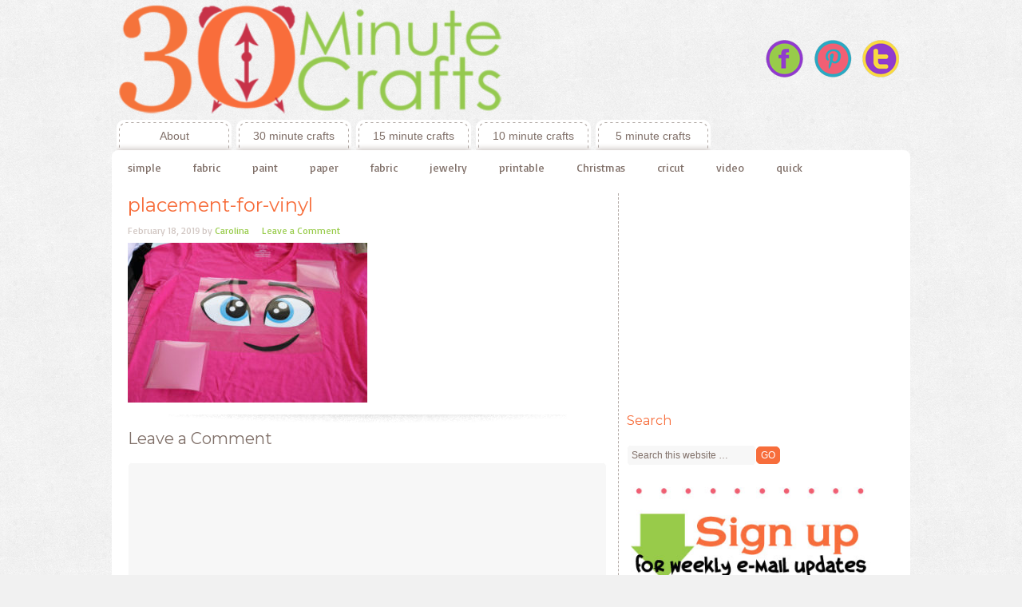

--- FILE ---
content_type: text/html
request_url: https://30minutecrafts.com/2019/02/queen-whatevra-shirt-the-lego-movie-2.html/placement-for-vinyl
body_size: 12393
content:
<!DOCTYPE html PUBLIC "-//W3C//DTD XHTML 1.0 Transitional//EN" "http://www.w3.org/TR/xhtml1/DTD/xhtml1-transitional.dtd">
<html xmlns="http://www.w3.org/1999/xhtml" lang="en-US" xml:lang="en-US">
<head profile="http://gmpg.org/xfn/11">
<meta http-equiv="Content-Type" content="text/html; charset=UTF-8" />
<meta name='robots' content='index, follow, max-image-preview:large, max-snippet:-1, max-video-preview:-1' />
<style>img:is([sizes="auto" i], [sizes^="auto," i]) { contain-intrinsic-size: 3000px 1500px }</style>
<!-- This site is optimized with the Yoast SEO plugin v24.7 - https://yoast.com/wordpress/plugins/seo/ -->
<title>placement-for-vinyl - 30 Minute Crafts</title>
<link rel="canonical" href="https://30minutecrafts.com/2019/02/queen-whatevra-shirt-the-lego-movie-2.html/placement-for-vinyl/" />
<meta property="og:locale" content="en_US" />
<meta property="og:type" content="article" />
<meta property="og:title" content="placement-for-vinyl - 30 Minute Crafts" />
<meta property="og:url" content="https://30minutecrafts.com/2019/02/queen-whatevra-shirt-the-lego-movie-2.html/placement-for-vinyl/" />
<meta property="og:site_name" content="30 Minute Crafts" />
<meta property="og:image" content="https://30minutecrafts.com/2019/02/queen-whatevra-shirt-the-lego-movie-2.html/placement-for-vinyl" />
<meta property="og:image:width" content="600" />
<meta property="og:image:height" content="400" />
<meta property="og:image:type" content="image/jpeg" />
<script type="application/ld+json" class="yoast-schema-graph">{"@context":"https://schema.org","@graph":[{"@type":"WebPage","@id":"https://30minutecrafts.com/2019/02/queen-whatevra-shirt-the-lego-movie-2.html/placement-for-vinyl/","url":"https://30minutecrafts.com/2019/02/queen-whatevra-shirt-the-lego-movie-2.html/placement-for-vinyl/","name":"placement-for-vinyl - 30 Minute Crafts","isPartOf":{"@id":"https://30minutecrafts.com/#website"},"primaryImageOfPage":{"@id":"https://30minutecrafts.com/2019/02/queen-whatevra-shirt-the-lego-movie-2.html/placement-for-vinyl/#primaryimage"},"image":{"@id":"https://30minutecrafts.com/2019/02/queen-whatevra-shirt-the-lego-movie-2.html/placement-for-vinyl/#primaryimage"},"thumbnailUrl":"https://30minutecrafts.com/wp-content/uploads/2019/02/placement-for-vinyl.jpg","datePublished":"2019-02-18T20:22:31+00:00","breadcrumb":{"@id":"https://30minutecrafts.com/2019/02/queen-whatevra-shirt-the-lego-movie-2.html/placement-for-vinyl/#breadcrumb"},"inLanguage":"en-US","potentialAction":[{"@type":"ReadAction","target":["https://30minutecrafts.com/2019/02/queen-whatevra-shirt-the-lego-movie-2.html/placement-for-vinyl/"]}]},{"@type":"ImageObject","inLanguage":"en-US","@id":"https://30minutecrafts.com/2019/02/queen-whatevra-shirt-the-lego-movie-2.html/placement-for-vinyl/#primaryimage","url":"https://30minutecrafts.com/wp-content/uploads/2019/02/placement-for-vinyl.jpg","contentUrl":"https://30minutecrafts.com/wp-content/uploads/2019/02/placement-for-vinyl.jpg","width":600,"height":400},{"@type":"BreadcrumbList","@id":"https://30minutecrafts.com/2019/02/queen-whatevra-shirt-the-lego-movie-2.html/placement-for-vinyl/#breadcrumb","itemListElement":[{"@type":"ListItem","position":1,"name":"Home","item":"https://30minutecrafts.com/"},{"@type":"ListItem","position":2,"name":"Queen Whatevra Shirt &#8211; The Lego Movie 2","item":"https://30minutecrafts.com/2019/02/queen-whatevra-shirt-the-lego-movie-2.html"},{"@type":"ListItem","position":3,"name":"placement-for-vinyl"}]},{"@type":"WebSite","@id":"https://30minutecrafts.com/#website","url":"https://30minutecrafts.com/","name":"30 Minute Crafts","description":"Crafts and DIY done in 30 minutes or less","publisher":{"@id":"https://30minutecrafts.com/#organization"},"potentialAction":[{"@type":"SearchAction","target":{"@type":"EntryPoint","urlTemplate":"https://30minutecrafts.com/?s={search_term_string}"},"query-input":{"@type":"PropertyValueSpecification","valueRequired":true,"valueName":"search_term_string"}}],"inLanguage":"en-US"},{"@type":"Organization","@id":"https://30minutecrafts.com/#organization","name":"30 Minute Crafts","url":"https://30minutecrafts.com/","logo":{"@type":"ImageObject","inLanguage":"en-US","@id":"https://30minutecrafts.com/#/schema/logo/image/","url":"https://30minutecrafts.com/wp-content/uploads/2016/07/LARGE-square-logo.jpg","contentUrl":"https://30minutecrafts.com/wp-content/uploads/2016/07/LARGE-square-logo.jpg","width":2400,"height":2400,"caption":"30 Minute Crafts"},"image":{"@id":"https://30minutecrafts.com/#/schema/logo/image/"}}]}</script>
<!-- / Yoast SEO plugin. -->
<link rel='dns-prefetch' href='//fonts.googleapis.com' />
<link rel="alternate" type="application/rss+xml" title="30 Minute Crafts &raquo; Feed" href="https://30minutecrafts.com/feed" />
<link rel="alternate" type="application/rss+xml" title="30 Minute Crafts &raquo; Comments Feed" href="https://30minutecrafts.com/comments/feed" />
<link rel="alternate" type="application/rss+xml" title="30 Minute Crafts &raquo; placement-for-vinyl Comments Feed" href="https://30minutecrafts.com/2019/02/queen-whatevra-shirt-the-lego-movie-2.html/placement-for-vinyl/feed" />
<!-- <link rel='stylesheet' id='craftiness-theme-css' href='https://30minutecrafts.com/wp-content/themes/craftiness/style.css?ver=1.0' type='text/css' media='all' /> -->
<!-- <link rel='stylesheet' id='wp-block-library-css' href='https://30minutecrafts.com/wp-includes/css/dist/block-library/style.min.css?ver=5afd69b91bbb029a45ed2ec2d9ea5e7b' type='text/css' media='all' /> -->
<link rel="stylesheet" type="text/css" href="//30minutecrafts.com/wp-content/cache/wpfc-minified/1euc0vbk/v3rd.css" media="all"/>
<style id='classic-theme-styles-inline-css' type='text/css'>
/*! This file is auto-generated */
.wp-block-button__link{color:#fff;background-color:#32373c;border-radius:9999px;box-shadow:none;text-decoration:none;padding:calc(.667em + 2px) calc(1.333em + 2px);font-size:1.125em}.wp-block-file__button{background:#32373c;color:#fff;text-decoration:none}
</style>
<style id='global-styles-inline-css' type='text/css'>
:root{--wp--preset--aspect-ratio--square: 1;--wp--preset--aspect-ratio--4-3: 4/3;--wp--preset--aspect-ratio--3-4: 3/4;--wp--preset--aspect-ratio--3-2: 3/2;--wp--preset--aspect-ratio--2-3: 2/3;--wp--preset--aspect-ratio--16-9: 16/9;--wp--preset--aspect-ratio--9-16: 9/16;--wp--preset--color--black: #000000;--wp--preset--color--cyan-bluish-gray: #abb8c3;--wp--preset--color--white: #ffffff;--wp--preset--color--pale-pink: #f78da7;--wp--preset--color--vivid-red: #cf2e2e;--wp--preset--color--luminous-vivid-orange: #ff6900;--wp--preset--color--luminous-vivid-amber: #fcb900;--wp--preset--color--light-green-cyan: #7bdcb5;--wp--preset--color--vivid-green-cyan: #00d084;--wp--preset--color--pale-cyan-blue: #8ed1fc;--wp--preset--color--vivid-cyan-blue: #0693e3;--wp--preset--color--vivid-purple: #9b51e0;--wp--preset--gradient--vivid-cyan-blue-to-vivid-purple: linear-gradient(135deg,rgba(6,147,227,1) 0%,rgb(155,81,224) 100%);--wp--preset--gradient--light-green-cyan-to-vivid-green-cyan: linear-gradient(135deg,rgb(122,220,180) 0%,rgb(0,208,130) 100%);--wp--preset--gradient--luminous-vivid-amber-to-luminous-vivid-orange: linear-gradient(135deg,rgba(252,185,0,1) 0%,rgba(255,105,0,1) 100%);--wp--preset--gradient--luminous-vivid-orange-to-vivid-red: linear-gradient(135deg,rgba(255,105,0,1) 0%,rgb(207,46,46) 100%);--wp--preset--gradient--very-light-gray-to-cyan-bluish-gray: linear-gradient(135deg,rgb(238,238,238) 0%,rgb(169,184,195) 100%);--wp--preset--gradient--cool-to-warm-spectrum: linear-gradient(135deg,rgb(74,234,220) 0%,rgb(151,120,209) 20%,rgb(207,42,186) 40%,rgb(238,44,130) 60%,rgb(251,105,98) 80%,rgb(254,248,76) 100%);--wp--preset--gradient--blush-light-purple: linear-gradient(135deg,rgb(255,206,236) 0%,rgb(152,150,240) 100%);--wp--preset--gradient--blush-bordeaux: linear-gradient(135deg,rgb(254,205,165) 0%,rgb(254,45,45) 50%,rgb(107,0,62) 100%);--wp--preset--gradient--luminous-dusk: linear-gradient(135deg,rgb(255,203,112) 0%,rgb(199,81,192) 50%,rgb(65,88,208) 100%);--wp--preset--gradient--pale-ocean: linear-gradient(135deg,rgb(255,245,203) 0%,rgb(182,227,212) 50%,rgb(51,167,181) 100%);--wp--preset--gradient--electric-grass: linear-gradient(135deg,rgb(202,248,128) 0%,rgb(113,206,126) 100%);--wp--preset--gradient--midnight: linear-gradient(135deg,rgb(2,3,129) 0%,rgb(40,116,252) 100%);--wp--preset--font-size--small: 13px;--wp--preset--font-size--medium: 20px;--wp--preset--font-size--large: 36px;--wp--preset--font-size--x-large: 42px;--wp--preset--spacing--20: 0.44rem;--wp--preset--spacing--30: 0.67rem;--wp--preset--spacing--40: 1rem;--wp--preset--spacing--50: 1.5rem;--wp--preset--spacing--60: 2.25rem;--wp--preset--spacing--70: 3.38rem;--wp--preset--spacing--80: 5.06rem;--wp--preset--shadow--natural: 6px 6px 9px rgba(0, 0, 0, 0.2);--wp--preset--shadow--deep: 12px 12px 50px rgba(0, 0, 0, 0.4);--wp--preset--shadow--sharp: 6px 6px 0px rgba(0, 0, 0, 0.2);--wp--preset--shadow--outlined: 6px 6px 0px -3px rgba(255, 255, 255, 1), 6px 6px rgba(0, 0, 0, 1);--wp--preset--shadow--crisp: 6px 6px 0px rgba(0, 0, 0, 1);}:where(.is-layout-flex){gap: 0.5em;}:where(.is-layout-grid){gap: 0.5em;}body .is-layout-flex{display: flex;}.is-layout-flex{flex-wrap: wrap;align-items: center;}.is-layout-flex > :is(*, div){margin: 0;}body .is-layout-grid{display: grid;}.is-layout-grid > :is(*, div){margin: 0;}:where(.wp-block-columns.is-layout-flex){gap: 2em;}:where(.wp-block-columns.is-layout-grid){gap: 2em;}:where(.wp-block-post-template.is-layout-flex){gap: 1.25em;}:where(.wp-block-post-template.is-layout-grid){gap: 1.25em;}.has-black-color{color: var(--wp--preset--color--black) !important;}.has-cyan-bluish-gray-color{color: var(--wp--preset--color--cyan-bluish-gray) !important;}.has-white-color{color: var(--wp--preset--color--white) !important;}.has-pale-pink-color{color: var(--wp--preset--color--pale-pink) !important;}.has-vivid-red-color{color: var(--wp--preset--color--vivid-red) !important;}.has-luminous-vivid-orange-color{color: var(--wp--preset--color--luminous-vivid-orange) !important;}.has-luminous-vivid-amber-color{color: var(--wp--preset--color--luminous-vivid-amber) !important;}.has-light-green-cyan-color{color: var(--wp--preset--color--light-green-cyan) !important;}.has-vivid-green-cyan-color{color: var(--wp--preset--color--vivid-green-cyan) !important;}.has-pale-cyan-blue-color{color: var(--wp--preset--color--pale-cyan-blue) !important;}.has-vivid-cyan-blue-color{color: var(--wp--preset--color--vivid-cyan-blue) !important;}.has-vivid-purple-color{color: var(--wp--preset--color--vivid-purple) !important;}.has-black-background-color{background-color: var(--wp--preset--color--black) !important;}.has-cyan-bluish-gray-background-color{background-color: var(--wp--preset--color--cyan-bluish-gray) !important;}.has-white-background-color{background-color: var(--wp--preset--color--white) !important;}.has-pale-pink-background-color{background-color: var(--wp--preset--color--pale-pink) !important;}.has-vivid-red-background-color{background-color: var(--wp--preset--color--vivid-red) !important;}.has-luminous-vivid-orange-background-color{background-color: var(--wp--preset--color--luminous-vivid-orange) !important;}.has-luminous-vivid-amber-background-color{background-color: var(--wp--preset--color--luminous-vivid-amber) !important;}.has-light-green-cyan-background-color{background-color: var(--wp--preset--color--light-green-cyan) !important;}.has-vivid-green-cyan-background-color{background-color: var(--wp--preset--color--vivid-green-cyan) !important;}.has-pale-cyan-blue-background-color{background-color: var(--wp--preset--color--pale-cyan-blue) !important;}.has-vivid-cyan-blue-background-color{background-color: var(--wp--preset--color--vivid-cyan-blue) !important;}.has-vivid-purple-background-color{background-color: var(--wp--preset--color--vivid-purple) !important;}.has-black-border-color{border-color: var(--wp--preset--color--black) !important;}.has-cyan-bluish-gray-border-color{border-color: var(--wp--preset--color--cyan-bluish-gray) !important;}.has-white-border-color{border-color: var(--wp--preset--color--white) !important;}.has-pale-pink-border-color{border-color: var(--wp--preset--color--pale-pink) !important;}.has-vivid-red-border-color{border-color: var(--wp--preset--color--vivid-red) !important;}.has-luminous-vivid-orange-border-color{border-color: var(--wp--preset--color--luminous-vivid-orange) !important;}.has-luminous-vivid-amber-border-color{border-color: var(--wp--preset--color--luminous-vivid-amber) !important;}.has-light-green-cyan-border-color{border-color: var(--wp--preset--color--light-green-cyan) !important;}.has-vivid-green-cyan-border-color{border-color: var(--wp--preset--color--vivid-green-cyan) !important;}.has-pale-cyan-blue-border-color{border-color: var(--wp--preset--color--pale-cyan-blue) !important;}.has-vivid-cyan-blue-border-color{border-color: var(--wp--preset--color--vivid-cyan-blue) !important;}.has-vivid-purple-border-color{border-color: var(--wp--preset--color--vivid-purple) !important;}.has-vivid-cyan-blue-to-vivid-purple-gradient-background{background: var(--wp--preset--gradient--vivid-cyan-blue-to-vivid-purple) !important;}.has-light-green-cyan-to-vivid-green-cyan-gradient-background{background: var(--wp--preset--gradient--light-green-cyan-to-vivid-green-cyan) !important;}.has-luminous-vivid-amber-to-luminous-vivid-orange-gradient-background{background: var(--wp--preset--gradient--luminous-vivid-amber-to-luminous-vivid-orange) !important;}.has-luminous-vivid-orange-to-vivid-red-gradient-background{background: var(--wp--preset--gradient--luminous-vivid-orange-to-vivid-red) !important;}.has-very-light-gray-to-cyan-bluish-gray-gradient-background{background: var(--wp--preset--gradient--very-light-gray-to-cyan-bluish-gray) !important;}.has-cool-to-warm-spectrum-gradient-background{background: var(--wp--preset--gradient--cool-to-warm-spectrum) !important;}.has-blush-light-purple-gradient-background{background: var(--wp--preset--gradient--blush-light-purple) !important;}.has-blush-bordeaux-gradient-background{background: var(--wp--preset--gradient--blush-bordeaux) !important;}.has-luminous-dusk-gradient-background{background: var(--wp--preset--gradient--luminous-dusk) !important;}.has-pale-ocean-gradient-background{background: var(--wp--preset--gradient--pale-ocean) !important;}.has-electric-grass-gradient-background{background: var(--wp--preset--gradient--electric-grass) !important;}.has-midnight-gradient-background{background: var(--wp--preset--gradient--midnight) !important;}.has-small-font-size{font-size: var(--wp--preset--font-size--small) !important;}.has-medium-font-size{font-size: var(--wp--preset--font-size--medium) !important;}.has-large-font-size{font-size: var(--wp--preset--font-size--large) !important;}.has-x-large-font-size{font-size: var(--wp--preset--font-size--x-large) !important;}
:where(.wp-block-post-template.is-layout-flex){gap: 1.25em;}:where(.wp-block-post-template.is-layout-grid){gap: 1.25em;}
:where(.wp-block-columns.is-layout-flex){gap: 2em;}:where(.wp-block-columns.is-layout-grid){gap: 2em;}
:root :where(.wp-block-pullquote){font-size: 1.5em;line-height: 1.6;}
</style>
<link rel='stylesheet' id='googlefonts-css' href='https://fonts.googleapis.com/css?family=Montserrat:400|Basic:400' type='text/css' media='all' />
<style id='akismet-widget-style-inline-css' type='text/css'>
.a-stats {
--akismet-color-mid-green: #357b49;
--akismet-color-white: #fff;
--akismet-color-light-grey: #f6f7f7;
max-width: 350px;
width: auto;
}
.a-stats * {
all: unset;
box-sizing: border-box;
}
.a-stats strong {
font-weight: 600;
}
.a-stats a.a-stats__link,
.a-stats a.a-stats__link:visited,
.a-stats a.a-stats__link:active {
background: var(--akismet-color-mid-green);
border: none;
box-shadow: none;
border-radius: 8px;
color: var(--akismet-color-white);
cursor: pointer;
display: block;
font-family: -apple-system, BlinkMacSystemFont, 'Segoe UI', 'Roboto', 'Oxygen-Sans', 'Ubuntu', 'Cantarell', 'Helvetica Neue', sans-serif;
font-weight: 500;
padding: 12px;
text-align: center;
text-decoration: none;
transition: all 0.2s ease;
}
/* Extra specificity to deal with TwentyTwentyOne focus style */
.widget .a-stats a.a-stats__link:focus {
background: var(--akismet-color-mid-green);
color: var(--akismet-color-white);
text-decoration: none;
}
.a-stats a.a-stats__link:hover {
filter: brightness(110%);
box-shadow: 0 4px 12px rgba(0, 0, 0, 0.06), 0 0 2px rgba(0, 0, 0, 0.16);
}
.a-stats .count {
color: var(--akismet-color-white);
display: block;
font-size: 1.5em;
line-height: 1.4;
padding: 0 13px;
white-space: nowrap;
}
</style>
<script src='//30minutecrafts.com/wp-content/cache/wpfc-minified/za71efb/v3rd.js' type="text/javascript"></script>
<!-- <script type="text/javascript" src="https://30minutecrafts.com/wp-includes/js/jquery/jquery.min.js?ver=3.7.1" id="jquery-core-js"></script> -->
<!-- <script type="text/javascript" src="https://30minutecrafts.com/wp-includes/js/jquery/jquery-migrate.min.js?ver=3.4.1" id="jquery-migrate-js"></script> -->
<!--[if lt IE 9]>
<script type="text/javascript" src="https://30minutecrafts.com/wp-content/themes/genesis/lib/js/html5shiv.min.js?ver=3.7.3" id="html5shiv-js"></script>
<![endif]-->
<link rel="https://api.w.org/" href="https://30minutecrafts.com/wp-json/" /><link rel="alternate" title="JSON" type="application/json" href="https://30minutecrafts.com/wp-json/wp/v2/media/10937" /><link rel="EditURI" type="application/rsd+xml" title="RSD" href="https://30minutecrafts.com/xmlrpc.php?rsd" />
<link rel='shortlink' href='https://30minutecrafts.com/?p=10937' />
<link rel="alternate" title="oEmbed (JSON)" type="application/json+oembed" href="https://30minutecrafts.com/wp-json/oembed/1.0/embed?url=https%3A%2F%2F30minutecrafts.com%2F2019%2F02%2Fqueen-whatevra-shirt-the-lego-movie-2.html%2Fplacement-for-vinyl" />
<link rel="alternate" title="oEmbed (XML)" type="text/xml+oembed" href="https://30minutecrafts.com/wp-json/oembed/1.0/embed?url=https%3A%2F%2F30minutecrafts.com%2F2019%2F02%2Fqueen-whatevra-shirt-the-lego-movie-2.html%2Fplacement-for-vinyl&#038;format=xml" />
<style type='text/css' media='screen'>
h1{ font-family:"Montserrat", arial, sans-serif;}
h2{ font-family:"Montserrat", arial, sans-serif;}
h3{ font-family:"Montserrat", arial, sans-serif;}
h4{ font-family:"Montserrat", arial, sans-serif;}
h5{ font-family:"Montserrat", arial, sans-serif;}
h6{ font-family:"Montserrat", arial, sans-serif;}
body{ font-family:"Basic", arial, sans-serif;}
blockquote{ font-family:"Basic", arial, sans-serif;}
p{ font-family:"Basic", arial, sans-serif;}
li{ font-family:"Basic", arial, sans-serif;}
</style>
<!-- fonts delivered by Wordpress Google Fonts, a plugin by Adrian3.com --><link rel="pingback" href="https://30minutecrafts.com/xmlrpc.php" />
<style type="text/css">#header { background: url(https://30minutecrafts.com/wp-content/uploads/2016/07/cropped-final-rectangle-logo.png) no-repeat !important; }</style>
<script>
(function(i,s,o,g,r,a,m){i['GoogleAnalyticsObject']=r;i[r]=i[r]||function(){
(i[r].q=i[r].q||[]).push(arguments)},i[r].l=1*new Date();a=s.createElement(o),
m=s.getElementsByTagName(o)[0];a.async=1;a.src=g;m.parentNode.insertBefore(a,m)
})(window,document,'script','//www.google-analytics.com/analytics.js','ga');
ga('create', 'UA-35637171-1', '30minutecrafts.com');
ga('send', 'pageview');
</script>
<meta name="p:domain_verify" content="43119bf72a1eff36a03d2b4a77be758c"/>
<meta name="google-site-verification" content="sjk1x720vE-1oFIy_7Iz3e4C8UYm_kJFTaWuTkzhmH0" /><link rel="icon" href="https://30minutecrafts.com/wp-content/uploads/2016/07/cropped-512px-logo-32x32.jpg" sizes="32x32" />
<link rel="icon" href="https://30minutecrafts.com/wp-content/uploads/2016/07/cropped-512px-logo-192x192.jpg" sizes="192x192" />
<link rel="apple-touch-icon" href="https://30minutecrafts.com/wp-content/uploads/2016/07/cropped-512px-logo-180x180.jpg" />
<meta name="msapplication-TileImage" content="https://30minutecrafts.com/wp-content/uploads/2016/07/cropped-512px-logo-270x270.jpg" />
</head>
<body class="attachment attachment-template-default single single-attachment postid-10937 attachmentid-10937 attachment-jpeg custom-header header-image content-sidebar craftiness-yellow"><div id="wrap"><div id="header"><div class="wrap"><div id="title-area"><p id="title"><a href="https://30minutecrafts.com/">30 Minute Crafts</a></p><p id="description">Crafts and DIY done in 30 minutes or less</p></div><div class="widget-area header-widget-area"><div id="text-2" class="widget widget_text"><div class="widget-wrap">			<div class="textwidget"><center> <a href="https://www.facebook.com/30minutecrafts" target="_blank"><img src=" https://30minutecrafts.com/wp-content/uploads/2012/10/smfbbt.png" style="" border="0" /></a>
<a href="https://pinterest.com/craftmoore/30-minute-crafts/" target="_blank"><img src="https://30minutecrafts.com/wp-content/uploads/2012/10/smpinbt.png" style="" border="0" /></a>
<a href="https://www.twitter.com/30minutecrafts" target="_blank"><img src=" https://30minutecrafts.com/wp-content/uploads/2012/10/smtwtlg.png " style="" border="0" /></a>
</center>
</div>
</div></div>
</div></div></div><div id="nav"><div class="wrap"><ul id="menu-one" class="menu genesis-nav-menu menu-primary js-superfish"><li id="menu-item-147" class="menu-item menu-item-type-post_type menu-item-object-page menu-item-has-children menu-item-147"><a href="https://30minutecrafts.com/about">About</a>
<ul class="sub-menu">
<li id="menu-item-2251" class="menu-item menu-item-type-post_type menu-item-object-page menu-item-2251"><a href="https://30minutecrafts.com/about">About</a></li>
<li id="menu-item-2250" class="menu-item menu-item-type-post_type menu-item-object-page menu-item-2250"><a href="https://30minutecrafts.com/privacy-policy">Privacy Policy</a></li>
</ul>
</li>
<li id="menu-item-9794" class="menu-item menu-item-type-taxonomy menu-item-object-category menu-item-9794"><a href="https://30minutecrafts.com/category/30-minutes">30 minute crafts</a></li>
<li id="menu-item-9793" class="menu-item menu-item-type-taxonomy menu-item-object-category menu-item-9793"><a href="https://30minutecrafts.com/category/15-minute-crafts">15 minute crafts</a></li>
<li id="menu-item-10406" class="menu-item menu-item-type-taxonomy menu-item-object-category menu-item-10406"><a href="https://30minutecrafts.com/category/10-minutes">10 minute crafts</a></li>
<li id="menu-item-10407" class="menu-item menu-item-type-taxonomy menu-item-object-category menu-item-10407"><a href="https://30minutecrafts.com/category/5-minute-crafts">5 minute crafts</a></li>
</ul></div></div><div id="subnav"><div class="wrap"><ul id="menu-two" class="menu genesis-nav-menu menu-secondary js-superfish"><li id="menu-item-117" class="menu-item menu-item-type-taxonomy menu-item-object-category menu-item-117"><a href="https://30minutecrafts.com/category/simple">simple</a></li>
<li id="menu-item-119" class="menu-item menu-item-type-taxonomy menu-item-object-category menu-item-119"><a href="https://30minutecrafts.com/category/fabric">fabric</a></li>
<li id="menu-item-224" class="menu-item menu-item-type-taxonomy menu-item-object-category menu-item-224"><a href="https://30minutecrafts.com/category/paint">paint</a></li>
<li id="menu-item-225" class="menu-item menu-item-type-taxonomy menu-item-object-category menu-item-225"><a href="https://30minutecrafts.com/category/paper">paper</a></li>
<li id="menu-item-7006" class="menu-item menu-item-type-taxonomy menu-item-object-category menu-item-7006"><a href="https://30minutecrafts.com/category/fabric">fabric</a></li>
<li id="menu-item-7007" class="menu-item menu-item-type-taxonomy menu-item-object-category menu-item-7007"><a href="https://30minutecrafts.com/category/jewelry">jewelry</a></li>
<li id="menu-item-7008" class="menu-item menu-item-type-taxonomy menu-item-object-category menu-item-7008"><a href="https://30minutecrafts.com/category/printable-2">printable</a></li>
<li id="menu-item-7005" class="menu-item menu-item-type-taxonomy menu-item-object-category menu-item-7005"><a href="https://30minutecrafts.com/category/christmas">Christmas</a></li>
<li id="menu-item-10409" class="menu-item menu-item-type-taxonomy menu-item-object-category menu-item-10409"><a href="https://30minutecrafts.com/category/cricut">cricut</a></li>
<li id="menu-item-10410" class="menu-item menu-item-type-taxonomy menu-item-object-category menu-item-10410"><a href="https://30minutecrafts.com/category/video">video</a></li>
<li id="menu-item-10411" class="menu-item menu-item-type-taxonomy menu-item-object-category menu-item-10411"><a href="https://30minutecrafts.com/category/quick">quick</a></li>
</ul></div></div><div id="inner"><div class="wrap"><div id="content-sidebar-wrap"><div id="content" class="hfeed"><div class="post-10937 attachment type-attachment status-inherit hentry entry"><h1 class="entry-title">placement-for-vinyl</h1>
<div class="post-info"><span class="date published time" title="2019-02-18T12:22:31-08:00">February 18, 2019</span>  by <span class="author vcard"><span class="fn"><a href="https://30minutecrafts.com/author/carolina" rel="author">Carolina</a></span></span> <span class="post-comments"><a href="https://30minutecrafts.com/2019/02/queen-whatevra-shirt-the-lego-movie-2.html/placement-for-vinyl#respond">Leave a Comment</a></span> </div><div class="entry-content"><p class="attachment"><a href='https://30minutecrafts.com/wp-content/uploads/2019/02/placement-for-vinyl.jpg'><img decoding="async" width="300" height="200" src="https://30minutecrafts.com/wp-content/uploads/2019/02/placement-for-vinyl-300x200.jpg" class="attachment-medium size-medium" alt="" srcset="https://30minutecrafts.com/wp-content/uploads/2019/02/placement-for-vinyl-300x200.jpg 300w, https://30minutecrafts.com/wp-content/uploads/2019/02/placement-for-vinyl.jpg 600w" sizes="(max-width: 300px) 100vw, 300px" /></a></p>
</div><div class="post-meta"> </div></div>	<div id="respond" class="comment-respond">
<h3 id="reply-title" class="comment-reply-title">Leave a Comment <small><a rel="nofollow" id="cancel-comment-reply-link" href="/2019/02/queen-whatevra-shirt-the-lego-movie-2.html/placement-for-vinyl#respond" style="display:none;">Cancel reply</a></small></h3><form action="https://30minutecrafts.com/wp-comments-post.php" method="post" id="commentform" class="comment-form" novalidate><p class="comment-form-comment"><textarea id="comment" name="comment" cols="45" rows="8" tabindex="4" aria-required="true"></textarea></p><p class="comment-form-author"><input id="author" name="author" type="text" value="" size="30" tabindex="1" aria-required="true" /><label for="author">Name</label> <span class="required">*</span></p>
<p class="comment-form-email"><input id="email" name="email" type="text" value="" size="30" tabindex="2" aria-required="true" /><label for="email">Email</label> <span class="required">*</span></p>
<p class="comment-form-url"><input id="url" name="url" type="text" value="" size="30" tabindex="3" /><label for="url">Website</label></p>
<p class="form-submit"><input name="submit" type="submit" id="submit" class="submit" value="Post Comment" /> <input type='hidden' name='comment_post_ID' value='10937' id='comment_post_ID' />
<input type='hidden' name='comment_parent' id='comment_parent' value='0' />
</p><p style="display: none;"><input type="hidden" id="akismet_comment_nonce" name="akismet_comment_nonce" value="b2d4787f67" /></p><p style="display: none !important;" class="akismet-fields-container" data-prefix="ak_"><label>&#916;<textarea name="ak_hp_textarea" cols="45" rows="8" maxlength="100"></textarea></label><input type="hidden" id="ak_js_1" name="ak_js" value="139"/><script>document.getElementById( "ak_js_1" ).setAttribute( "value", ( new Date() ).getTime() );</script></p></form>	</div><!-- #respond -->
<p class="akismet_comment_form_privacy_notice">This site uses Akismet to reduce spam. <a href="https://akismet.com/privacy/" target="_blank" rel="nofollow noopener">Learn how your comment data is processed.</a></p></div><div id="sidebar" class="sidebar widget-area"><div id="text-5" class="widget widget_text"><div class="widget-wrap">			<div class="textwidget"><script type="text/javascript"><!--
google_ad_client = "ca-pub-3581467114911665";
/* 30 Minute Crafts */
google_ad_slot = "0108938367";
google_ad_width = 300;
google_ad_height = 250;
//-->
</script>
<script type="text/javascript" src="https://pagead2.googlesyndication.com/pagead/show_ads.js">
</script></div>
</div></div>
<div id="search-3" class="widget widget_search"><div class="widget-wrap"><h4 class="widget-title widgettitle">Search</h4>
<form method="get" class="searchform search-form" action="https://30minutecrafts.com/" role="search" ><input type="text" value="Search this website &#x02026;" name="s" class="s search-input" onfocus="if ('Search this website &#x2026;' === this.value) {this.value = '';}" onblur="if ('' === this.value) {this.value = 'Search this website &#x2026;';}" /><input type="submit" class="searchsubmit search-submit" value="Go" /></form></div></div>
<div id="text-23" class="widget widget_text"><div class="widget-wrap">			<div class="textwidget"><img src="https://30minutecrafts.com/wp-content/uploads/2015/05/divider-bar.jpg" style="" border="0" /></a>
<img src="https://30minutecrafts.com/wp-content/uploads/2015/05/sign-up-bar-copy.jpg" style="" border="0" /></a>
<div class="fd-ef-5ef6e6f69eb55b00269bdd55">
<style>
html.fd-ef-5ef6e6f69eb55b00269bdd55 {
font-size: 10px;
font-family: sans-serif;
line-height: 1.15;
-ms-overflow-style: scrollbar;
-ms-text-size-adjust: 100%;
-webkit-text-size-adjust: 100%;
-webkit-tap-highlight-color: rgba(0, 0, 0, 0);
}
.fd-ef-5ef6e6f69eb55b00269bdd55 *,
.fd-ef-5ef6e6f69eb55b00269bdd55 *::before,
.fd-ef-5ef6e6f69eb55b00269bdd55 *::after {
box-sizing: border-box;
}
.fd-ef-5ef6e6f69eb55b00269bdd55 body {
margin: 0;
}
.fd-ef-5ef6e6f69eb55b00269bdd55 [tabindex="-1"]:focus {
outline: none !important;
}
.fd-ef-5ef6e6f69eb55b00269bdd55 hr {
height: 0;
overflow: visible;
box-sizing: content-box;
}
.fd-ef-5ef6e6f69eb55b00269bdd55 h1,
.fd-ef-5ef6e6f69eb55b00269bdd55 h2,
.fd-ef-5ef6e6f69eb55b00269bdd55 h3,
.fd-ef-5ef6e6f69eb55b00269bdd55 h4,
.fd-ef-5ef6e6f69eb55b00269bdd55 h5,
.fd-ef-5ef6e6f69eb55b00269bdd55 h6 {
margin-top: 0;
margin-bottom: 0.7em;
}
.fd-ef-5ef6e6f69eb55b00269bdd55 p {
margin-top: 0;
margin-bottom: 1rem;
}
.fd-ef-5ef6e6f69eb55b00269bdd55 abbr[title],
.fd-ef-5ef6e6f69eb55b00269bdd55 abbr[data-original-title] {
cursor: help;
border-bottom: 0;
-webkit-text-decoration: underline dotted;
text-decoration: underline dotted;
}
.fd-ef-5ef6e6f69eb55b00269bdd55 address {
font-style: normal;
line-height: inherit;
margin-bottom: 1.4rem;
}
.fd-ef-5ef6e6f69eb55b00269bdd55 ol,
.fd-ef-5ef6e6f69eb55b00269bdd55 ul,
.fd-ef-5ef6e6f69eb55b00269bdd55 dl {
margin-top: 0;
margin-bottom: 1.4rem;
}
.fd-ef-5ef6e6f69eb55b00269bdd55 ol ol,
.fd-ef-5ef6e6f69eb55b00269bdd55 ul ul,
.fd-ef-5ef6e6f69eb55b00269bdd55 ol ul,
.fd-ef-5ef6e6f69eb55b00269bdd55 ul ol {
margin-bottom: 0;
}
.fd-ef-5ef6e6f69eb55b00269bdd55 dt {
font-weight: bolder;
}
.fd-ef-5ef6e6f69eb55b00269bdd55 dd {
margin-left: 0;
margin-bottom: 0.7rem;
}
.fd-ef-5ef6e6f69eb55b00269bdd55 blockquote {
margin: 0 0 1.4rem;
}
.fd-ef-5ef6e6f69eb55b00269bdd55 dfn {
font-style: italic;
}
.fd-ef-5ef6e6f69eb55b00269bdd55 b,
.fd-ef-5ef6e6f69eb55b00269bdd55 strong {
font-weight: bolder;
}
.fd-ef-5ef6e6f69eb55b00269bdd55 small {
font-size: 80%;
}
.fd-ef-5ef6e6f69eb55b00269bdd55 sub,
.fd-ef-5ef6e6f69eb55b00269bdd55 sup {
position: relative;
font-size: 75%;
line-height: 0;
vertical-align: baseline;
}
.fd-ef-5ef6e6f69eb55b00269bdd55 sub {
bottom: -0.25em;
}
.fd-ef-5ef6e6f69eb55b00269bdd55 sup {
top: -0.5em;
}
.fd-ef-5ef6e6f69eb55b00269bdd55 a {
color: #000000;
text-decoration: none;
background-color: transparent;
-webkit-text-decoration-skip: objects;
}
.fd-ef-5ef6e6f69eb55b00269bdd55 a:hover {
color: #4396fd;
text-decoration: none;
}
.fd-ef-5ef6e6f69eb55b00269bdd55 pre,
.fd-ef-5ef6e6f69eb55b00269bdd55 code,
.fd-ef-5ef6e6f69eb55b00269bdd55 kbd,
.fd-ef-5ef6e6f69eb55b00269bdd55 samp {
font-size: 1em;
font-family: monospace;
}
.fd-ef-5ef6e6f69eb55b00269bdd55 pre {
overflow: auto;
margin-top: 0;
margin-bottom: 1.4rem;
}
.fd-ef-5ef6e6f69eb55b00269bdd55 figure {
margin: 0 0 1.4rem;
}
.fd-ef-5ef6e6f69eb55b00269bdd55 img {
border-style: none;
vertical-align: middle;
}
.fd-ef-5ef6e6f69eb55b00269bdd55 svg:not(:root) {
overflow: hidden;
}
.fd-ef-5ef6e6f69eb55b00269bdd55 a,
.fd-ef-5ef6e6f69eb55b00269bdd55 area,
.fd-ef-5ef6e6f69eb55b00269bdd55 button,
.fd-ef-5ef6e6f69eb55b00269bdd55 [role="button"],
.fd-ef-5ef6e6f69eb55b00269bdd55 input,
.fd-ef-5ef6e6f69eb55b00269bdd55 label,
.fd-ef-5ef6e6f69eb55b00269bdd55 select,
.fd-ef-5ef6e6f69eb55b00269bdd55 summary,
.fd-ef-5ef6e6f69eb55b00269bdd55 textarea {
touch-action: manipulation;
}
.fd-ef-5ef6e6f69eb55b00269bdd55 label {
display: inline-block;
font-weight: bolder;
margin-bottom: 0.7rem;
}
.fd-ef-5ef6e6f69eb55b00269bdd55 button:focus {
outline: 1px dotted;
}
.fd-ef-5ef6e6f69eb55b00269bdd55 input,
.fd-ef-5ef6e6f69eb55b00269bdd55 button,
.fd-ef-5ef6e6f69eb55b00269bdd55 select,
.fd-ef-5ef6e6f69eb55b00269bdd55 optgroup,
.fd-ef-5ef6e6f69eb55b00269bdd55 textarea {
margin: 0;
font-size: inherit;
font-family: inherit;
line-height: inherit;
}
.fd-ef-5ef6e6f69eb55b00269bdd55 button,
.fd-ef-5ef6e6f69eb55b00269bdd55 input {
overflow: visible;
}
.fd-ef-5ef6e6f69eb55b00269bdd55 button,
.fd-ef-5ef6e6f69eb55b00269bdd55 select {
text-transform: none;
}
.fd-ef-5ef6e6f69eb55b00269bdd55 button,
html.fd-ef-5ef6e6f69eb55b00269bdd55 [type="button"],
.fd-ef-5ef6e6f69eb55b00269bdd55 [type="reset"],
.fd-ef-5ef6e6f69eb55b00269bdd55 [type="submit"] {
-webkit-appearance: button;
}
.fd-ef-5ef6e6f69eb55b00269bdd55 button::-moz-focus-inner,
.fd-ef-5ef6e6f69eb55b00269bdd55 [type="button"]::-moz-focus-inner,
.fd-ef-5ef6e6f69eb55b00269bdd55 [type="reset"]::-moz-focus-inner,
.fd-ef-5ef6e6f69eb55b00269bdd55 [type="submit"]::-moz-focus-inner {
padding: 0;
border-style: none;
}
.fd-ef-5ef6e6f69eb55b00269bdd55 input[type="radio"],
.fd-ef-5ef6e6f69eb55b00269bdd55 input[type="checkbox"] {
padding: 0;
box-sizing: border-box;
}
.fd-ef-5ef6e6f69eb55b00269bdd55 input[type="date"],
.fd-ef-5ef6e6f69eb55b00269bdd55 input[type="time"],
.fd-ef-5ef6e6f69eb55b00269bdd55 input[type="datetime-local"],
.fd-ef-5ef6e6f69eb55b00269bdd55 input[type="month"] {
-webkit-appearance: listbox;
}
.fd-ef-5ef6e6f69eb55b00269bdd55 textarea {
resize: vertical;
overflow: auto;
}
.fd-ef-5ef6e6f69eb55b00269bdd55 fieldset {
border: 0;
margin: 0;
padding: 0;
min-width: 0;
}
.fd-ef-5ef6e6f69eb55b00269bdd55 legend {
color: inherit;
width: 100%;
display: block;
padding: 0;
font-size: 2.0999999999999996rem;
max-width: 100%;
line-height: inherit;
white-space: normal;
margin-bottom: 0.7rem;
}
.fd-ef-5ef6e6f69eb55b00269bdd55 progress {
vertical-align: baseline;
}
.fd-ef-5ef6e6f69eb55b00269bdd55 [type="number"]::-webkit-inner-spin-button,
.fd-ef-5ef6e6f69eb55b00269bdd55 [type="number"]::-webkit-outer-spin-button {
height: auto;
}
.fd-ef-5ef6e6f69eb55b00269bdd55 [type="search"] {
outline-offset: -2px;
-webkit-appearance: none;
}
.fd-ef-5ef6e6f69eb55b00269bdd55 [type="search"]::-webkit-search-cancel-button,
.fd-ef-5ef6e6f69eb55b00269bdd55 [type="search"]::-webkit-search-decoration {
-webkit-appearance: none;
}
.fd-ef-5ef6e6f69eb55b00269bdd55 ::-webkit-file-upload-button {
font: inherit;
-webkit-appearance: button;
}
.fd-ef-5ef6e6f69eb55b00269bdd55 output {
display: inline-block;
}
.fd-ef-5ef6e6f69eb55b00269bdd55 summary {
display: list-item;
}
.fd-ef-5ef6e6f69eb55b00269bdd55 template {
display: none;
}
.fd-ef-5ef6e6f69eb55b00269bdd55 [hidden] {
display: none !important;
}
html.fd-ef-5ef6e6f69eb55b00269bdd55,
html.fd-ef-5ef6e6f69eb55b00269bdd55 body {
width: 100%;
height: 100%;
}
.fd-ef-5ef6e6f69eb55b00269bdd55 .fd-form-control {
width: 100%;
display: block;
box-shadow: none;
-webkit-transition: all 0.4s;
transition: all 0.4s;
}
.fd-ef-5ef6e6f69eb55b00269bdd55 .fd-form-control::-webkit-input-placeholder {
color: inherit;
opacity: 1;
}
.fd-ef-5ef6e6f69eb55b00269bdd55 .fd-form-control::-webkit-input-placeholder,
.fd-ef-5ef6e6f69eb55b00269bdd55 .fd-form-control::-moz-placeholder,
.fd-ef-5ef6e6f69eb55b00269bdd55 .fd-form-control:-ms-input-placeholder,
.fd-ef-5ef6e6f69eb55b00269bdd55 .fd-form-control::placeholder {
color: inherit;
opacity: 1;
}
.fd-ef-5ef6e6f69eb55b00269bdd55 .fd-form-description {
margin: 5px 0 0 0;
font-size: 0.9em;
}
.fd-ef-5ef6e6f69eb55b00269bdd55 .fd-form-feedback {
margin: 5px 0 0 0;
font-size: 0.9em;
}
.fd-ef-5ef6e6f69eb55b00269bdd55 .fd-form-group {
margin: 0 0 1.5rem;
position: relative;
}
.fd-ef-5ef6e6f69eb55b00269bdd55 .fd-form-group.fd-has-success .fd-form-feedback,
.fd-ef-5ef6e6f69eb55b00269bdd55 .fd-form-group.fd-has-success .fd-form-check {
color: #02dba8 !important;
}
.fd-ef-5ef6e6f69eb55b00269bdd55 .fd-form-group.fd-has-success .fd-form-control {
color: #02dba8 !important;
border-color: #02dba8 !important;
}
.fd-ef-5ef6e6f69eb55b00269bdd55 .fd-form-group.fd-has-success .fd-form-feedback {
display: block;
}
.fd-ef-5ef6e6f69eb55b00269bdd55 .fd-form-group.fd-has-error .fd-form-feedback,
.fd-ef-5ef6e6f69eb55b00269bdd55 .fd-form-group.fd-has-error .fd-form-check {
color: #eb3d3b !important;
}
.fd-ef-5ef6e6f69eb55b00269bdd55 .fd-form-group.fd-has-error .fd-form-control {
color: #eb3d3b !important;
border-color: #eb3d3b !important;
}
.fd-ef-5ef6e6f69eb55b00269bdd55 .fd-form-group.fd-has-error .fd-form-feedback {
display: block;
}
.fd-ef-5ef6e6f69eb55b00269bdd55 .fd-btn {
cursor: pointer;
display: -webkit-inline-box;
display: inline-flex;
box-shadow: none;
text-align: center;
-webkit-transition: all 0.4s;
transition: all 0.4s;
-webkit-box-align: center;
align-items: center;
text-shadow: none;
white-space: normal;
-webkit-box-pack: center;
justify-content: center;
text-decoration: none;
}
.fd-ef-5ef6e6f69eb55b00269bdd55 .fd-btn.disabled,
.fd-ef-5ef6e6f69eb55b00269bdd55 .fd-btn:disabled {
opacity: 0.8;
}
.fd-ef-5ef6e6f69eb55b00269bdd55 .fd-btn p {
margin: 0;
}
.fd-ef-5ef6e6f69eb55b00269bdd55 .ff__root {
background: #ffffff;
}
.fd-ef-5ef6e6f69eb55b00269bdd55 .ff__container {
margin: 0 auto;
max-width: 576px;
background: #ffffff;
}
.fd-ef-5ef6e6f69eb55b00269bdd55 .ff__form {
color: #333333;
width: 100%;
margin: 0;
padding: 30px;
font-size: 16px;
text-align: center;
font-family: Helvetica, sans-serif;
font-weight: 300;
line-height: 1.6;
letter-spacing: 0.1px;
text-transform: none;
}
.fd-ef-5ef6e6f69eb55b00269bdd55 .ff__title {
color: #000000;
width: 100%;
margin: 0 0 25px;
display: block;
font-size: 0px;
text-align: center;
font-family: Helvetica, sans-serif;
font-weight: 700;
line-height: 0.5;
letter-spacing: 0px;
text-transform: none;
}
.fd-ef-5ef6e6f69eb55b00269bdd55 .ff__title p {
margin: 0;
}
.fd-ef-5ef6e6f69eb55b00269bdd55 .ff__subtitle {
width: 100%;
margin: 0 0 30px;
display: block;
}
.fd-ef-5ef6e6f69eb55b00269bdd55 .ff__subtitle p {
margin: 0;
}
.fd-ef-5ef6e6f69eb55b00269bdd55 .fd-has-success .ff__fields {
display: none;
}
.fd-ef-5ef6e6f69eb55b00269bdd55 .ff__fields .fd-form-group {
margin-bottom: 10px;
}
.fd-ef-5ef6e6f69eb55b00269bdd55 .ff__fields .fd-form-group:last-child {
margin-bottom: 0;
}
.fd-ef-5ef6e6f69eb55b00269bdd55 .ff__grid {
margin: -10px -5px 0;
display: -webkit-box;
display: flex;
flex-wrap: wrap;
-webkit-box-pack: center;
justify-content: center;
}
.fd-ef-5ef6e6f69eb55b00269bdd55 .ff__cell {
margin: 10px 0 0 0;
padding: 0 5px;
-webkit-box-flex: 1;
flex-grow: 1;
max-width: 250px;
min-width: 140px;
flex-basic: 0%;
flex-shrink: 0;
}
@media (max-width: 575px) {
.fd-ef-5ef6e6f69eb55b00269bdd55 .ff__cell {
-webkit-box-flex: 0;
flex: 0 0 100%;
max-width: 100%;
}
}
.fd-ef-5ef6e6f69eb55b00269bdd55 .ff__control {
color: #000000;
border: 1px solid #dddddd;
height: 46px;
display: block;
padding: 12px 20px;
font-size: 13px;
background: transparent;
text-align: left;
font-family: Helvetica, sans-serif;
font-weight: 400;
line-height: 20px;
border-radius: 4.6000000000000005px;
letter-spacing: 0.1px;
text-transform: none;
}
.fd-ef-5ef6e6f69eb55b00269bdd55 .ff__footer {
-webkit-box-flex: 0;
flex: 0 0 auto;
padding: 0 5px;
margin-top: 10px;
}
@media (max-width: 575px) {
.fd-ef-5ef6e6f69eb55b00269bdd55 .ff__footer {
margin-top: 25px;
}
}
.fd-ef-5ef6e6f69eb55b00269bdd55 .ff__button {
color: #ffffff;
border: 1px solid #000000;
display: inline-block;
padding: 12px 20px;
font-size: 13px;
background: #000000;
text-align: center;
font-family: Helvetica, sans-serif;
font-weight: 400;
line-height: 20px;
border-radius: 0px;
letter-spacing: 0.1px;
text-transform: none;
}
.fd-ef-5ef6e6f69eb55b00269bdd55 .ff__success {
display: none;
}
.fd-ef-5ef6e6f69eb55b00269bdd55 .fd-has-success .ff__success {
display: block;
}
.fd-ef-5ef6e6f69eb55b00269bdd55 .ff__success>*:last-child {
margin-bottom: 0;
}
.fd-ef-5ef6e6f69eb55b00269bdd55 .ff__error {
margin: 10px 0 0 0;
display: none;
}
.fd-ef-5ef6e6f69eb55b00269bdd55 .fd-has-error .ff__error {
display: block;
}
.fd-ef-5ef6e6f69eb55b00269bdd55 .ff__error>*:last-child {
margin-bottom: 0;
}
</style>
<div class="ff__root">
<div class="ff__container">
<form class="ff__form" action="https://form.flodesk.com/submit" method="post" data-form="fdv2">
<h3 class="ff__title">
<div></div>
</h3>
<div class="ff__subtitle">
<div>
<p>Subscribers learn our top 5 MUST HAVE craft supplies!</p>
</div>
</div>
<div class="ff__fields">
<input type="text" name="name" value="" style="display: none" />
<input type="hidden" name="submitToken" value="bc37ec04f3615adec021cece9e1528f11816d33e6e4290c87e747d3f74a7eaf3879a933a5e984e08b77ef2c91408c39ce68f29da6f6ed770029dc8f6a5af2cd1b25a69d1f96e30733f741067af8bc0396627a5c88079ce75d0001338fed1af19" />
<div class="ff__grid">
<div class="ff__cell">
<div class="fd-form-group">
<input name="firstName" class="fd-form-control ff__control" placeholder="First name">
</div>
</div>
<div class="ff__cell">
<div class="fd-form-group">
<input name="lastName" class="fd-form-control ff__control" placeholder="Last name">
</div>
</div>
<div class="ff__cell">
<div class="fd-form-group">
<input name="email" class="fd-form-control ff__control" placeholder="Email address">
</div>
</div>
<div class="ff__footer">
<button type="submit" class="fd-btn ff__button" data-form-el="submit">
<span>Subscribe</span>
</button>
</div>
</div>
</div>
<div class="fd-success ff__success" data-form-el="success">
<p>Thanks! Keep an eye on your inbox for updates.</p>
</div>
<div class="fd-error ff__error" data-form-el="error"></div>
</form>
</div>
</div>
<img height="1" width="1" style="display:none" src="https://t.flodesk.com/utm.gif?r=5ef6e6f69eb55b00269bdd55" />
<script src="https://assets.flodesk.com/form.js?v=1593239631115"></script>
</div></div>
</div></div>
<div id="text-22" class="widget widget_text"><div class="widget-wrap">			<div class="textwidget"> <center><a href="https://30minutecrafts.com/about"><img src="https://30minutecrafts.com/wp-content/uploads/2016/07/hello-300-by-250.jpg" alt="About Me" height="250" width="300"></center>
</div>
</div></div>
<div id="text-6" class="widget widget_text"><div class="widget-wrap">			<div class="textwidget"><script type="text/javascript"><!--
google_ad_client = "ca-pub-3581467114911665";
/* 30 Minute crafts 2 */
google_ad_slot = "8119846115";
google_ad_width = 300;
google_ad_height = 250;
//-->
</script>
<script type="text/javascript" src="https://pagead2.googlesyndication.com/pagead/show_ads.js">
</script></div>
</div></div>
<div id="text-18" class="widget widget_text"><div class="widget-wrap"><h4 class="widget-title widgettitle">Popular Posts</h4>
<div class="textwidget"><center><a href="https://30minutecrafts.com/2014/08/emergency-chocolate-craft-case-emergency-break-glass.html"><img src="https://30minutecrafts.com/wp-content/uploads/2016/07/emergency-chocolate.jpg" alt="Emergency Chocolate" height="100" width="300">
<a href="https://30minutecrafts.com/2014/01/one-hour-bag.html"><img src="https://30minutecrafts.com/wp-content/uploads/2016/07/the-one-hour-bag.jpg" alt="One Hour Bag" height="100" width="300">
<a href="https://30minutecrafts.com/2013/11/disneys-frozen-olav-snow-storm-bottle.html"><img src="https://30minutecrafts.com/wp-content/uploads/2016/07/olaf-in-a-snow-storm.jpg" alt="Olaf in a Snow Storm" height="100" width="300">
<a href="https://30minutecrafts.com/2013/07/3d-minion-goggles.html"><img src="https://30minutecrafts.com/wp-content/uploads/2016/07/printable-minion-goggles.jpg" alt="Printable 3D Minion Goggles" height="100" width="300">
<a href="https://30minutecrafts.com/2014/01/beer-flowers-valentines-day.html"><img src="https://30minutecrafts.com/wp-content/uploads/2016/07/beer-bottle-bouquet.jpg" alt="Beer Bottle Bouquet" height="100" width="300">
<a href="https://30minutecrafts.com/2013/01/glass-jar-roses.html"><img src="https://30minutecrafts.com/wp-content/uploads/2016/07/felt-flower-jars-300x100.png" alt="Glass Jar Roses" height="100" width="300">
<a href="https://30minutecrafts.com/2013/05/how-to-make-a-cowboy-vest-in-15-minutes.html"><img src="https://30minutecrafts.com/wp-content/uploads/2016/07/felt-cowboy-vest.jpg" alt="15 Minute Cowboy Vest" height="100" width="300">
<a href="https://30minutecrafts.com/2013/02/there-is-a-yottle-in-my-bottle-dr-seuss-craft.html"><img src="https://30minutecrafts.com/wp-content/uploads/2016/07/seuss-yottle-in-a-bottle.jpg" alt="Yottle in my Bottle" height="100" width="300">
<a href="https://30minutecrafts.com/2014/07/harry-potter-time-turner-necklace.html"><img src="https://30minutecrafts.com/wp-content/uploads/2016/07/time-turner-necklace.jpg" alt="Time Turner Necklace" height="100" width="300">
<a href="https://30minutecrafts.com/2013/05/simple-stitched-circle-clutch.html"><img src="https://30minutecrafts.com/wp-content/uploads/2016/07/circle-clutch.jpg" alt="Simple Circle Clutch" height="100" width="300">
<a href="https://30minutecrafts.com
/2013/08/washcloth-hand-puppet.html"><img src="https://30minutecrafts.com/wp-content/uploads/2016/07/Washcloth-Hand-Puppet.jpg" alt="Washcloth Hand Puppet" height="100" width="300">
<a href="https://30minutecrafts.com
/2015/01/simple-diy-thing-1-thing-2-hair.html"><img src="https://30minutecrafts.com/wp-content/uploads/2016/07/Thing-1-thing-2-hair.jpg" alt="Thing 1 and Thing 2 Hair" height="100" width="300">
</center>
</div>
</div></div>
<div id="text-12" class="widget widget_text"><div class="widget-wrap">			<div class="textwidget"><script type="text/javascript"><!--
google_ad_client = "ca-pub-3581467114911665";
/* 30 Mintue Crafts Third Ad */
google_ad_slot = "7198433498";
google_ad_width = 336;
google_ad_height = 280;
//-->
</script>
<script type="text/javascript" src="https://pagead2.googlesyndication.com/pagead/show_ads.js">
</script></div>
</div></div>
<div id="custom_html-2" class="widget_text widget widget_custom_html"><div class="widget_text widget-wrap"><div class="textwidget custom-html-widget"><a target="_blank" href="https://shareasale.com/r.cfm?b=952571&amp;u=614858&amp;m=67805&amp;urllink=&amp;afftrack="><img src="https://static.shareasale.com/image/67805/300x250_1.jpg" border="0" /></a>
<br>
<a target="_blank" href="https://shareasale.com/r.cfm?b=1048772&amp;u=614858&amp;m=51766&amp;urllink=&amp;afftrack="><img src="https://static.shareasale.com/image/51766/Maker300x250.jpg" border="0" alt="Shop new arrivals from Cricut!" /></a></div></div></div>
<div id="text-7" class="widget widget_text"><div class="widget-wrap"><h4 class="widget-title widgettitle">Awesome Sites to Check Out</h4>
<div class="textwidget"><center><a href="http://www.alwaysexpectmoore.com/"><img src="https://2.bp.blogspot.com/-EyBYdinff1I/Tp-3GN0tBII/AAAAAAAACO0/vzze8GMlDEE/s200/AEM+button+2.jpg" alt="Always Expect Moore" height="125" width="125"></a>   
<a href="http://www.craftsnark.com/ "><img src="https://4.bp.blogspot.com/-6IN6kRLFcBU/T8qz2Wiq-DI/AAAAAAAADRo/PfZHd8e4FI4/s200/craft+snark+125+square.jpg" alt="CraftSnark" height="125" width="125"></a></center>
</div>
</div></div>
</div> </div></div></div><div id="footer-widgets" class="footer-widgets"><div class="wrap"><div class="widget-area footer-widgets-1 footer-widget-area"><div id="text-17" class="widget widget_text"><div class="widget-wrap">			<div class="textwidget"><a class="twitter-timeline"  href="https://twitter.com/30MinuteCrafts"  data-widget-id="351826557263822848">Tweets by @30MinuteCrafts</a>
<script>!function(d,s,id){var js,fjs=d.getElementsByTagName(s)[0],p=/^http:/.test(d.location)?'http':'https';if(!d.getElementById(id)){js=d.createElement(s);js.id=id;js.src=p+"://platform.twitter.com/widgets.js";fjs.parentNode.insertBefore(js,fjs);}}(document,"script","twitter-wjs");</script>
</div>
</div></div>
</div><div class="widget-area footer-widgets-2 footer-widget-area"><div id="text-13" class="widget widget_text"><div class="widget-wrap">			<div class="textwidget"><center><a href="https://30minutecrafts.com"><img src="https://30minutecrafts.com/wp-content/uploads/2016/07/I-make-time-for-30-Minute-C.jpg" alt="I make time for 30 Minute Crafts" height="228" width="200"/></a></center></div>
</div></div>
<div id="archives-3" class="widget widget_archive"><div class="widget-wrap"><h4 class="widget-title widgettitle">Archives</h4>
<label class="screen-reader-text" for="archives-dropdown-3">Archives</label>
<select id="archives-dropdown-3" name="archive-dropdown">
<option value="">Select Month</option>
<option value='https://30minutecrafts.com/2022/03'> March 2022 </option>
<option value='https://30minutecrafts.com/2022/02'> February 2022 </option>
<option value='https://30minutecrafts.com/2022/01'> January 2022 </option>
<option value='https://30minutecrafts.com/2021/12'> December 2021 </option>
<option value='https://30minutecrafts.com/2021/11'> November 2021 </option>
<option value='https://30minutecrafts.com/2021/10'> October 2021 </option>
<option value='https://30minutecrafts.com/2021/09'> September 2021 </option>
<option value='https://30minutecrafts.com/2021/08'> August 2021 </option>
<option value='https://30minutecrafts.com/2021/07'> July 2021 </option>
<option value='https://30minutecrafts.com/2021/06'> June 2021 </option>
<option value='https://30minutecrafts.com/2021/05'> May 2021 </option>
<option value='https://30minutecrafts.com/2021/04'> April 2021 </option>
<option value='https://30minutecrafts.com/2021/03'> March 2021 </option>
<option value='https://30minutecrafts.com/2021/01'> January 2021 </option>
<option value='https://30minutecrafts.com/2020/11'> November 2020 </option>
<option value='https://30minutecrafts.com/2020/10'> October 2020 </option>
<option value='https://30minutecrafts.com/2020/08'> August 2020 </option>
<option value='https://30minutecrafts.com/2020/07'> July 2020 </option>
<option value='https://30minutecrafts.com/2020/06'> June 2020 </option>
<option value='https://30minutecrafts.com/2020/05'> May 2020 </option>
<option value='https://30minutecrafts.com/2020/04'> April 2020 </option>
<option value='https://30minutecrafts.com/2020/03'> March 2020 </option>
<option value='https://30minutecrafts.com/2020/02'> February 2020 </option>
<option value='https://30minutecrafts.com/2020/01'> January 2020 </option>
<option value='https://30minutecrafts.com/2019/12'> December 2019 </option>
<option value='https://30minutecrafts.com/2019/08'> August 2019 </option>
<option value='https://30minutecrafts.com/2019/07'> July 2019 </option>
<option value='https://30minutecrafts.com/2019/05'> May 2019 </option>
<option value='https://30minutecrafts.com/2019/03'> March 2019 </option>
<option value='https://30minutecrafts.com/2019/02'> February 2019 </option>
<option value='https://30minutecrafts.com/2019/01'> January 2019 </option>
<option value='https://30minutecrafts.com/2018/11'> November 2018 </option>
<option value='https://30minutecrafts.com/2018/10'> October 2018 </option>
<option value='https://30minutecrafts.com/2018/09'> September 2018 </option>
<option value='https://30minutecrafts.com/2018/07'> July 2018 </option>
<option value='https://30minutecrafts.com/2018/06'> June 2018 </option>
<option value='https://30minutecrafts.com/2018/05'> May 2018 </option>
<option value='https://30minutecrafts.com/2018/04'> April 2018 </option>
<option value='https://30minutecrafts.com/2018/03'> March 2018 </option>
<option value='https://30minutecrafts.com/2018/01'> January 2018 </option>
<option value='https://30minutecrafts.com/2017/12'> December 2017 </option>
<option value='https://30minutecrafts.com/2017/11'> November 2017 </option>
<option value='https://30minutecrafts.com/2017/10'> October 2017 </option>
<option value='https://30minutecrafts.com/2017/09'> September 2017 </option>
<option value='https://30minutecrafts.com/2017/08'> August 2017 </option>
<option value='https://30minutecrafts.com/2017/07'> July 2017 </option>
<option value='https://30minutecrafts.com/2017/06'> June 2017 </option>
<option value='https://30minutecrafts.com/2017/05'> May 2017 </option>
<option value='https://30minutecrafts.com/2017/03'> March 2017 </option>
<option value='https://30minutecrafts.com/2017/02'> February 2017 </option>
<option value='https://30minutecrafts.com/2017/01'> January 2017 </option>
<option value='https://30minutecrafts.com/2016/11'> November 2016 </option>
<option value='https://30minutecrafts.com/2016/09'> September 2016 </option>
<option value='https://30minutecrafts.com/2016/07'> July 2016 </option>
<option value='https://30minutecrafts.com/2016/06'> June 2016 </option>
<option value='https://30minutecrafts.com/2016/05'> May 2016 </option>
<option value='https://30minutecrafts.com/2016/04'> April 2016 </option>
<option value='https://30minutecrafts.com/2016/03'> March 2016 </option>
<option value='https://30minutecrafts.com/2016/02'> February 2016 </option>
<option value='https://30minutecrafts.com/2016/01'> January 2016 </option>
<option value='https://30minutecrafts.com/2015/12'> December 2015 </option>
<option value='https://30minutecrafts.com/2015/11'> November 2015 </option>
<option value='https://30minutecrafts.com/2015/10'> October 2015 </option>
<option value='https://30minutecrafts.com/2015/09'> September 2015 </option>
<option value='https://30minutecrafts.com/2015/08'> August 2015 </option>
<option value='https://30minutecrafts.com/2015/07'> July 2015 </option>
<option value='https://30minutecrafts.com/2015/06'> June 2015 </option>
<option value='https://30minutecrafts.com/2015/05'> May 2015 </option>
<option value='https://30minutecrafts.com/2015/04'> April 2015 </option>
<option value='https://30minutecrafts.com/2015/03'> March 2015 </option>
<option value='https://30minutecrafts.com/2015/02'> February 2015 </option>
<option value='https://30minutecrafts.com/2015/01'> January 2015 </option>
<option value='https://30minutecrafts.com/2014/12'> December 2014 </option>
<option value='https://30minutecrafts.com/2014/11'> November 2014 </option>
<option value='https://30minutecrafts.com/2014/10'> October 2014 </option>
<option value='https://30minutecrafts.com/2014/09'> September 2014 </option>
<option value='https://30minutecrafts.com/2014/08'> August 2014 </option>
<option value='https://30minutecrafts.com/2014/07'> July 2014 </option>
<option value='https://30minutecrafts.com/2014/06'> June 2014 </option>
<option value='https://30minutecrafts.com/2014/05'> May 2014 </option>
<option value='https://30minutecrafts.com/2014/04'> April 2014 </option>
<option value='https://30minutecrafts.com/2014/03'> March 2014 </option>
<option value='https://30minutecrafts.com/2014/02'> February 2014 </option>
<option value='https://30minutecrafts.com/2014/01'> January 2014 </option>
<option value='https://30minutecrafts.com/2013/12'> December 2013 </option>
<option value='https://30minutecrafts.com/2013/11'> November 2013 </option>
<option value='https://30minutecrafts.com/2013/10'> October 2013 </option>
<option value='https://30minutecrafts.com/2013/09'> September 2013 </option>
<option value='https://30minutecrafts.com/2013/08'> August 2013 </option>
<option value='https://30minutecrafts.com/2013/07'> July 2013 </option>
<option value='https://30minutecrafts.com/2013/06'> June 2013 </option>
<option value='https://30minutecrafts.com/2013/05'> May 2013 </option>
<option value='https://30minutecrafts.com/2013/04'> April 2013 </option>
<option value='https://30minutecrafts.com/2013/03'> March 2013 </option>
<option value='https://30minutecrafts.com/2013/02'> February 2013 </option>
<option value='https://30minutecrafts.com/2013/01'> January 2013 </option>
<option value='https://30minutecrafts.com/2012/12'> December 2012 </option>
<option value='https://30minutecrafts.com/2012/11'> November 2012 </option>
<option value='https://30minutecrafts.com/2012/10'> October 2012 </option>
<option value='https://30minutecrafts.com/2012/09'> September 2012 </option>
<option value='https://30minutecrafts.com/2012/08'> August 2012 </option>
<option value='https://30minutecrafts.com/2012/07'> July 2012 </option>
<option value='https://30minutecrafts.com/2012/03'> March 2012 </option>
<option value='https://30minutecrafts.com/2012/02'> February 2012 </option>
<option value='https://30minutecrafts.com/2012/01'> January 2012 </option>
<option value='https://30minutecrafts.com/2011/12'> December 2011 </option>
<option value='https://30minutecrafts.com/2011/11'> November 2011 </option>
<option value='https://30minutecrafts.com/2011/10'> October 2011 </option>
<option value='https://30minutecrafts.com/2011/09'> September 2011 </option>
<option value='https://30minutecrafts.com/2011/08'> August 2011 </option>
</select>
<script type="text/javascript">
/* <![CDATA[ */
(function() {
var dropdown = document.getElementById( "archives-dropdown-3" );
function onSelectChange() {
if ( dropdown.options[ dropdown.selectedIndex ].value !== '' ) {
document.location.href = this.options[ this.selectedIndex ].value;
}
}
dropdown.onchange = onSelectChange;
})();
/* ]]> */
</script>
</div></div>
</div><div class="widget-area footer-widgets-3 footer-widget-area"><div id="text-3" class="widget widget_text"><div class="widget-wrap"><h4 class="widget-title widgettitle">Let&#8217;s Be Social!</h4>
<div class="textwidget"><center> <a href="https://www.facebook.com/30minutecrafts" target="_blank"><img src=" https://30minutecrafts.com/wp-content/uploads/2012/10/smfbbt.png" style="" border="0" /></a>
<a href="https://pinterest.com/craftmoore/30-minute-crafts/" target="_blank"><img src="https://30minutecrafts.com/wp-content/uploads/2012/10/smpinbt.png" style="" border="0" /></a>
<a href="https://www.twitter.com/30minutecrafts" target="_blank"><img src=" https://30minutecrafts.com/wp-content/uploads/2012/10/smtwtlg.png " style="" border="0" /></a>
<br>
<a href="https://30minutecrafts.com/subscribe"_blank"><img src="https://30minutecrafts.com/wp-content/uploads/2013/03/sm-30-min-email-icon.png " style="" border="0" /></a>
<a href="http://feeds.feedblitz.com/30minutecrafts" target="_blank"><img src="https://30minutecrafts.com/wp-content/uploads/2013/03/sm-30-min-RSS-icon.png " style="" border="0" /></a>
<a href="https://plus.google.com/u/0/communities/102893513786209384386" target="_blank"><img src="https://30minutecrafts.com/wp-content/uploads/2013/03/sm-g+-community-30-min.png " style="" border="0" /></a>
<a href="https://plus.google.com/u/0/115545747757873288344/posts" target="_blank"><img src="https://30minutecrafts.com/wp-content/uploads/2013/03/sm-g+-soc-media-icon.png " style="" border="0" /></a>
</center></div>
</div></div>
<div id="text-24" class="widget widget_text"><div class="widget-wrap">			<div class="textwidget">30 Minute Crafts is a participant in the Amazon Services LLC Associates Program (and similar), an affiliate advertising program designed to provide a means for sites to earn advertising fees by advertising and linking to Amazon.com (and similar e-commerce sites). <a href="https://30minutecrafts.com/privacy-policy" target="_blank">See our Privacy Policy here</a>.</div>
</div></div>
</div></div></div><div id="footer" class="footer"><div class="wrap"><div class="gototop"><p><a href="#wrap" rel="nofollow">Return to top of page</a></p></div><div class="creds"><p>Copyright &#x000A9;&nbsp;2025 &#x000B7; <a href="http://www.studiopress.com/themes/craftiness">Craftiness Child Theme</a> on <a href="https://www.studiopress.com/">Genesis Framework</a> &#x000B7; <a href="https://wordpress.org/">WordPress</a> &#x000B7; <a rel="nofollow" href="https://30minutecrafts.com/wp-login.php">Log in</a></p></div></div></div></div><script type="text/javascript">
window._mfq = window._mfq || [];
(function() {
var mf = document.createElement("script");
mf.type = "text/javascript"; mf.async = true;
mf.src = "//cdn.mouseflow.com/projects/9bb0b412-dff0-439d-be11-6af4b37e00f6.js";
document.getElementsByTagName("head")[0].appendChild(mf);
})();
</script><script type="text/javascript" src="https://30minutecrafts.com/wp-includes/js/comment-reply.min.js?ver=5afd69b91bbb029a45ed2ec2d9ea5e7b" id="comment-reply-js" async="async" data-wp-strategy="async"></script>
<script type="text/javascript" src="https://30minutecrafts.com/wp-includes/js/hoverIntent.min.js?ver=1.10.2" id="hoverIntent-js"></script>
<script type="text/javascript" src="https://30minutecrafts.com/wp-content/themes/genesis/lib/js/menu/superfish.min.js?ver=1.7.10" id="superfish-js"></script>
<script type="text/javascript" src="https://30minutecrafts.com/wp-content/themes/genesis/lib/js/menu/superfish.args.min.js?ver=2.10.1" id="superfish-args-js"></script>
<script type="text/javascript" src="https://30minutecrafts.com/wp-content/themes/genesis/lib/js/menu/superfish.compat.min.js?ver=2.10.1" id="superfish-compat-js"></script>
<script defer type="text/javascript" src="https://30minutecrafts.com/wp-content/plugins/akismet/_inc/akismet-frontend.js?ver=1739605724" id="akismet-frontend-js"></script>
<script defer src="https://static.cloudflareinsights.com/beacon.min.js/vcd15cbe7772f49c399c6a5babf22c1241717689176015" integrity="sha512-ZpsOmlRQV6y907TI0dKBHq9Md29nnaEIPlkf84rnaERnq6zvWvPUqr2ft8M1aS28oN72PdrCzSjY4U6VaAw1EQ==" data-cf-beacon='{"version":"2024.11.0","token":"e380730ee6f64ae7b2e34012a54c5d8d","r":1,"server_timing":{"name":{"cfCacheStatus":true,"cfEdge":true,"cfExtPri":true,"cfL4":true,"cfOrigin":true,"cfSpeedBrain":true},"location_startswith":null}}' crossorigin="anonymous"></script>
</body></html><!-- WP Fastest Cache file was created in 0.095 seconds, on March 29, 2025 @ 5:05 am -->

--- FILE ---
content_type: text/html; charset=utf-8
request_url: https://www.google.com/recaptcha/api2/aframe
body_size: 268
content:
<!DOCTYPE HTML><html><head><meta http-equiv="content-type" content="text/html; charset=UTF-8"></head><body><script nonce="kYD1bf1xWYmugkNIrQjaEQ">/** Anti-fraud and anti-abuse applications only. See google.com/recaptcha */ try{var clients={'sodar':'https://pagead2.googlesyndication.com/pagead/sodar?'};window.addEventListener("message",function(a){try{if(a.source===window.parent){var b=JSON.parse(a.data);var c=clients[b['id']];if(c){var d=document.createElement('img');d.src=c+b['params']+'&rc='+(localStorage.getItem("rc::a")?sessionStorage.getItem("rc::b"):"");window.document.body.appendChild(d);sessionStorage.setItem("rc::e",parseInt(sessionStorage.getItem("rc::e")||0)+1);localStorage.setItem("rc::h",'1769066851455');}}}catch(b){}});window.parent.postMessage("_grecaptcha_ready", "*");}catch(b){}</script></body></html>